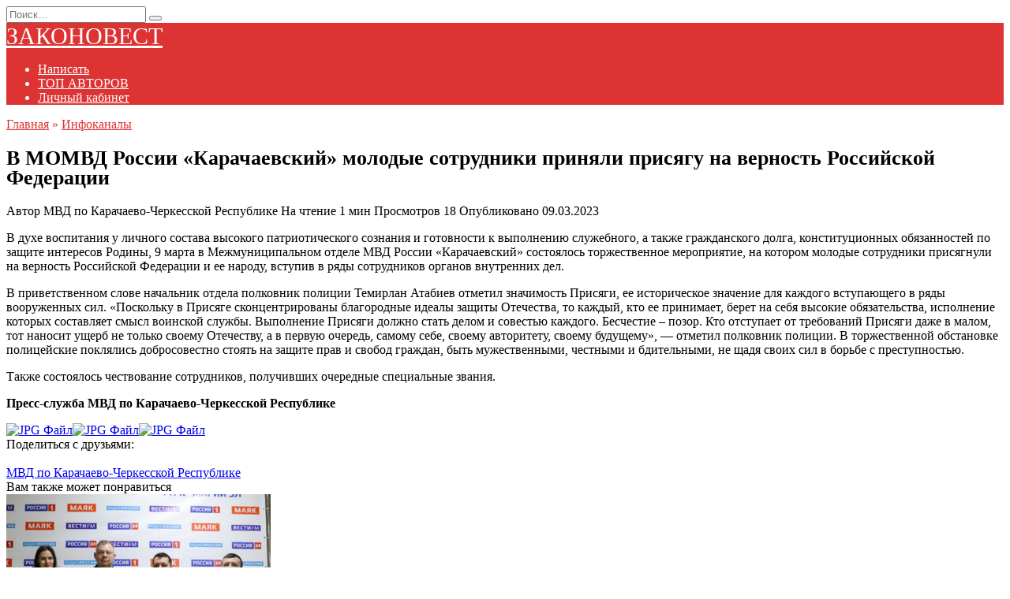

--- FILE ---
content_type: text/html; charset=UTF-8
request_url: https://zakonvest.ru/v-momvd-rossii-karachaevskij-molodye-sotrudniki-prinyali-prisyagu-na-vernost-rossijskoj-federacii/
body_size: 15308
content:
<!doctype html>
<html lang="ru-RU">
<head>
	<meta charset="UTF-8">
	<meta name="viewport" content="width=device-width, initial-scale=1">

	<title>В МОМВД России «Карачаевский» молодые сотрудники приняли присягу на верность Российской Федерации &#8212; ЗАКОНОВЕСТ</title>
<meta name='robots' content='max-image-preview:large' />
<link rel='dns-prefetch' href='//fonts.googleapis.com' />
<link rel="alternate" title="oEmbed (JSON)" type="application/json+oembed" href="https://zakonvest.ru/wp-json/oembed/1.0/embed?url=https%3A%2F%2Fzakonvest.ru%2Fv-momvd-rossii-karachaevskij-molodye-sotrudniki-prinyali-prisyagu-na-vernost-rossijskoj-federacii%2F" />
<link rel="alternate" title="oEmbed (XML)" type="text/xml+oembed" href="https://zakonvest.ru/wp-json/oembed/1.0/embed?url=https%3A%2F%2Fzakonvest.ru%2Fv-momvd-rossii-karachaevskij-molodye-sotrudniki-prinyali-prisyagu-na-vernost-rossijskoj-federacii%2F&#038;format=xml" />
<style id='wp-img-auto-sizes-contain-inline-css' type='text/css'>
img:is([sizes=auto i],[sizes^="auto," i]){contain-intrinsic-size:3000px 1500px}
/*# sourceURL=wp-img-auto-sizes-contain-inline-css */
</style>
<style id='wp-emoji-styles-inline-css' type='text/css'>

	img.wp-smiley, img.emoji {
		display: inline !important;
		border: none !important;
		box-shadow: none !important;
		height: 1em !important;
		width: 1em !important;
		margin: 0 0.07em !important;
		vertical-align: -0.1em !important;
		background: none !important;
		padding: 0 !important;
	}
/*# sourceURL=wp-emoji-styles-inline-css */
</style>
<style id='wp-block-library-inline-css' type='text/css'>
:root{--wp-block-synced-color:#7a00df;--wp-block-synced-color--rgb:122,0,223;--wp-bound-block-color:var(--wp-block-synced-color);--wp-editor-canvas-background:#ddd;--wp-admin-theme-color:#007cba;--wp-admin-theme-color--rgb:0,124,186;--wp-admin-theme-color-darker-10:#006ba1;--wp-admin-theme-color-darker-10--rgb:0,107,160.5;--wp-admin-theme-color-darker-20:#005a87;--wp-admin-theme-color-darker-20--rgb:0,90,135;--wp-admin-border-width-focus:2px}@media (min-resolution:192dpi){:root{--wp-admin-border-width-focus:1.5px}}.wp-element-button{cursor:pointer}:root .has-very-light-gray-background-color{background-color:#eee}:root .has-very-dark-gray-background-color{background-color:#313131}:root .has-very-light-gray-color{color:#eee}:root .has-very-dark-gray-color{color:#313131}:root .has-vivid-green-cyan-to-vivid-cyan-blue-gradient-background{background:linear-gradient(135deg,#00d084,#0693e3)}:root .has-purple-crush-gradient-background{background:linear-gradient(135deg,#34e2e4,#4721fb 50%,#ab1dfe)}:root .has-hazy-dawn-gradient-background{background:linear-gradient(135deg,#faaca8,#dad0ec)}:root .has-subdued-olive-gradient-background{background:linear-gradient(135deg,#fafae1,#67a671)}:root .has-atomic-cream-gradient-background{background:linear-gradient(135deg,#fdd79a,#004a59)}:root .has-nightshade-gradient-background{background:linear-gradient(135deg,#330968,#31cdcf)}:root .has-midnight-gradient-background{background:linear-gradient(135deg,#020381,#2874fc)}:root{--wp--preset--font-size--normal:16px;--wp--preset--font-size--huge:42px}.has-regular-font-size{font-size:1em}.has-larger-font-size{font-size:2.625em}.has-normal-font-size{font-size:var(--wp--preset--font-size--normal)}.has-huge-font-size{font-size:var(--wp--preset--font-size--huge)}.has-text-align-center{text-align:center}.has-text-align-left{text-align:left}.has-text-align-right{text-align:right}.has-fit-text{white-space:nowrap!important}#end-resizable-editor-section{display:none}.aligncenter{clear:both}.items-justified-left{justify-content:flex-start}.items-justified-center{justify-content:center}.items-justified-right{justify-content:flex-end}.items-justified-space-between{justify-content:space-between}.screen-reader-text{border:0;clip-path:inset(50%);height:1px;margin:-1px;overflow:hidden;padding:0;position:absolute;width:1px;word-wrap:normal!important}.screen-reader-text:focus{background-color:#ddd;clip-path:none;color:#444;display:block;font-size:1em;height:auto;left:5px;line-height:normal;padding:15px 23px 14px;text-decoration:none;top:5px;width:auto;z-index:100000}html :where(.has-border-color){border-style:solid}html :where([style*=border-top-color]){border-top-style:solid}html :where([style*=border-right-color]){border-right-style:solid}html :where([style*=border-bottom-color]){border-bottom-style:solid}html :where([style*=border-left-color]){border-left-style:solid}html :where([style*=border-width]){border-style:solid}html :where([style*=border-top-width]){border-top-style:solid}html :where([style*=border-right-width]){border-right-style:solid}html :where([style*=border-bottom-width]){border-bottom-style:solid}html :where([style*=border-left-width]){border-left-style:solid}html :where(img[class*=wp-image-]){height:auto;max-width:100%}:where(figure){margin:0 0 1em}html :where(.is-position-sticky){--wp-admin--admin-bar--position-offset:var(--wp-admin--admin-bar--height,0px)}@media screen and (max-width:600px){html :where(.is-position-sticky){--wp-admin--admin-bar--position-offset:0px}}

/*# sourceURL=wp-block-library-inline-css */
</style><style id='global-styles-inline-css' type='text/css'>
:root{--wp--preset--aspect-ratio--square: 1;--wp--preset--aspect-ratio--4-3: 4/3;--wp--preset--aspect-ratio--3-4: 3/4;--wp--preset--aspect-ratio--3-2: 3/2;--wp--preset--aspect-ratio--2-3: 2/3;--wp--preset--aspect-ratio--16-9: 16/9;--wp--preset--aspect-ratio--9-16: 9/16;--wp--preset--color--black: #000000;--wp--preset--color--cyan-bluish-gray: #abb8c3;--wp--preset--color--white: #ffffff;--wp--preset--color--pale-pink: #f78da7;--wp--preset--color--vivid-red: #cf2e2e;--wp--preset--color--luminous-vivid-orange: #ff6900;--wp--preset--color--luminous-vivid-amber: #fcb900;--wp--preset--color--light-green-cyan: #7bdcb5;--wp--preset--color--vivid-green-cyan: #00d084;--wp--preset--color--pale-cyan-blue: #8ed1fc;--wp--preset--color--vivid-cyan-blue: #0693e3;--wp--preset--color--vivid-purple: #9b51e0;--wp--preset--gradient--vivid-cyan-blue-to-vivid-purple: linear-gradient(135deg,rgb(6,147,227) 0%,rgb(155,81,224) 100%);--wp--preset--gradient--light-green-cyan-to-vivid-green-cyan: linear-gradient(135deg,rgb(122,220,180) 0%,rgb(0,208,130) 100%);--wp--preset--gradient--luminous-vivid-amber-to-luminous-vivid-orange: linear-gradient(135deg,rgb(252,185,0) 0%,rgb(255,105,0) 100%);--wp--preset--gradient--luminous-vivid-orange-to-vivid-red: linear-gradient(135deg,rgb(255,105,0) 0%,rgb(207,46,46) 100%);--wp--preset--gradient--very-light-gray-to-cyan-bluish-gray: linear-gradient(135deg,rgb(238,238,238) 0%,rgb(169,184,195) 100%);--wp--preset--gradient--cool-to-warm-spectrum: linear-gradient(135deg,rgb(74,234,220) 0%,rgb(151,120,209) 20%,rgb(207,42,186) 40%,rgb(238,44,130) 60%,rgb(251,105,98) 80%,rgb(254,248,76) 100%);--wp--preset--gradient--blush-light-purple: linear-gradient(135deg,rgb(255,206,236) 0%,rgb(152,150,240) 100%);--wp--preset--gradient--blush-bordeaux: linear-gradient(135deg,rgb(254,205,165) 0%,rgb(254,45,45) 50%,rgb(107,0,62) 100%);--wp--preset--gradient--luminous-dusk: linear-gradient(135deg,rgb(255,203,112) 0%,rgb(199,81,192) 50%,rgb(65,88,208) 100%);--wp--preset--gradient--pale-ocean: linear-gradient(135deg,rgb(255,245,203) 0%,rgb(182,227,212) 50%,rgb(51,167,181) 100%);--wp--preset--gradient--electric-grass: linear-gradient(135deg,rgb(202,248,128) 0%,rgb(113,206,126) 100%);--wp--preset--gradient--midnight: linear-gradient(135deg,rgb(2,3,129) 0%,rgb(40,116,252) 100%);--wp--preset--font-size--small: 19.5px;--wp--preset--font-size--medium: 20px;--wp--preset--font-size--large: 36.5px;--wp--preset--font-size--x-large: 42px;--wp--preset--font-size--normal: 22px;--wp--preset--font-size--huge: 49.5px;--wp--preset--spacing--20: 0.44rem;--wp--preset--spacing--30: 0.67rem;--wp--preset--spacing--40: 1rem;--wp--preset--spacing--50: 1.5rem;--wp--preset--spacing--60: 2.25rem;--wp--preset--spacing--70: 3.38rem;--wp--preset--spacing--80: 5.06rem;--wp--preset--shadow--natural: 6px 6px 9px rgba(0, 0, 0, 0.2);--wp--preset--shadow--deep: 12px 12px 50px rgba(0, 0, 0, 0.4);--wp--preset--shadow--sharp: 6px 6px 0px rgba(0, 0, 0, 0.2);--wp--preset--shadow--outlined: 6px 6px 0px -3px rgb(255, 255, 255), 6px 6px rgb(0, 0, 0);--wp--preset--shadow--crisp: 6px 6px 0px rgb(0, 0, 0);}:where(.is-layout-flex){gap: 0.5em;}:where(.is-layout-grid){gap: 0.5em;}body .is-layout-flex{display: flex;}.is-layout-flex{flex-wrap: wrap;align-items: center;}.is-layout-flex > :is(*, div){margin: 0;}body .is-layout-grid{display: grid;}.is-layout-grid > :is(*, div){margin: 0;}:where(.wp-block-columns.is-layout-flex){gap: 2em;}:where(.wp-block-columns.is-layout-grid){gap: 2em;}:where(.wp-block-post-template.is-layout-flex){gap: 1.25em;}:where(.wp-block-post-template.is-layout-grid){gap: 1.25em;}.has-black-color{color: var(--wp--preset--color--black) !important;}.has-cyan-bluish-gray-color{color: var(--wp--preset--color--cyan-bluish-gray) !important;}.has-white-color{color: var(--wp--preset--color--white) !important;}.has-pale-pink-color{color: var(--wp--preset--color--pale-pink) !important;}.has-vivid-red-color{color: var(--wp--preset--color--vivid-red) !important;}.has-luminous-vivid-orange-color{color: var(--wp--preset--color--luminous-vivid-orange) !important;}.has-luminous-vivid-amber-color{color: var(--wp--preset--color--luminous-vivid-amber) !important;}.has-light-green-cyan-color{color: var(--wp--preset--color--light-green-cyan) !important;}.has-vivid-green-cyan-color{color: var(--wp--preset--color--vivid-green-cyan) !important;}.has-pale-cyan-blue-color{color: var(--wp--preset--color--pale-cyan-blue) !important;}.has-vivid-cyan-blue-color{color: var(--wp--preset--color--vivid-cyan-blue) !important;}.has-vivid-purple-color{color: var(--wp--preset--color--vivid-purple) !important;}.has-black-background-color{background-color: var(--wp--preset--color--black) !important;}.has-cyan-bluish-gray-background-color{background-color: var(--wp--preset--color--cyan-bluish-gray) !important;}.has-white-background-color{background-color: var(--wp--preset--color--white) !important;}.has-pale-pink-background-color{background-color: var(--wp--preset--color--pale-pink) !important;}.has-vivid-red-background-color{background-color: var(--wp--preset--color--vivid-red) !important;}.has-luminous-vivid-orange-background-color{background-color: var(--wp--preset--color--luminous-vivid-orange) !important;}.has-luminous-vivid-amber-background-color{background-color: var(--wp--preset--color--luminous-vivid-amber) !important;}.has-light-green-cyan-background-color{background-color: var(--wp--preset--color--light-green-cyan) !important;}.has-vivid-green-cyan-background-color{background-color: var(--wp--preset--color--vivid-green-cyan) !important;}.has-pale-cyan-blue-background-color{background-color: var(--wp--preset--color--pale-cyan-blue) !important;}.has-vivid-cyan-blue-background-color{background-color: var(--wp--preset--color--vivid-cyan-blue) !important;}.has-vivid-purple-background-color{background-color: var(--wp--preset--color--vivid-purple) !important;}.has-black-border-color{border-color: var(--wp--preset--color--black) !important;}.has-cyan-bluish-gray-border-color{border-color: var(--wp--preset--color--cyan-bluish-gray) !important;}.has-white-border-color{border-color: var(--wp--preset--color--white) !important;}.has-pale-pink-border-color{border-color: var(--wp--preset--color--pale-pink) !important;}.has-vivid-red-border-color{border-color: var(--wp--preset--color--vivid-red) !important;}.has-luminous-vivid-orange-border-color{border-color: var(--wp--preset--color--luminous-vivid-orange) !important;}.has-luminous-vivid-amber-border-color{border-color: var(--wp--preset--color--luminous-vivid-amber) !important;}.has-light-green-cyan-border-color{border-color: var(--wp--preset--color--light-green-cyan) !important;}.has-vivid-green-cyan-border-color{border-color: var(--wp--preset--color--vivid-green-cyan) !important;}.has-pale-cyan-blue-border-color{border-color: var(--wp--preset--color--pale-cyan-blue) !important;}.has-vivid-cyan-blue-border-color{border-color: var(--wp--preset--color--vivid-cyan-blue) !important;}.has-vivid-purple-border-color{border-color: var(--wp--preset--color--vivid-purple) !important;}.has-vivid-cyan-blue-to-vivid-purple-gradient-background{background: var(--wp--preset--gradient--vivid-cyan-blue-to-vivid-purple) !important;}.has-light-green-cyan-to-vivid-green-cyan-gradient-background{background: var(--wp--preset--gradient--light-green-cyan-to-vivid-green-cyan) !important;}.has-luminous-vivid-amber-to-luminous-vivid-orange-gradient-background{background: var(--wp--preset--gradient--luminous-vivid-amber-to-luminous-vivid-orange) !important;}.has-luminous-vivid-orange-to-vivid-red-gradient-background{background: var(--wp--preset--gradient--luminous-vivid-orange-to-vivid-red) !important;}.has-very-light-gray-to-cyan-bluish-gray-gradient-background{background: var(--wp--preset--gradient--very-light-gray-to-cyan-bluish-gray) !important;}.has-cool-to-warm-spectrum-gradient-background{background: var(--wp--preset--gradient--cool-to-warm-spectrum) !important;}.has-blush-light-purple-gradient-background{background: var(--wp--preset--gradient--blush-light-purple) !important;}.has-blush-bordeaux-gradient-background{background: var(--wp--preset--gradient--blush-bordeaux) !important;}.has-luminous-dusk-gradient-background{background: var(--wp--preset--gradient--luminous-dusk) !important;}.has-pale-ocean-gradient-background{background: var(--wp--preset--gradient--pale-ocean) !important;}.has-electric-grass-gradient-background{background: var(--wp--preset--gradient--electric-grass) !important;}.has-midnight-gradient-background{background: var(--wp--preset--gradient--midnight) !important;}.has-small-font-size{font-size: var(--wp--preset--font-size--small) !important;}.has-medium-font-size{font-size: var(--wp--preset--font-size--medium) !important;}.has-large-font-size{font-size: var(--wp--preset--font-size--large) !important;}.has-x-large-font-size{font-size: var(--wp--preset--font-size--x-large) !important;}
/*# sourceURL=global-styles-inline-css */
</style>

<style id='classic-theme-styles-inline-css' type='text/css'>
/*! This file is auto-generated */
.wp-block-button__link{color:#fff;background-color:#32373c;border-radius:9999px;box-shadow:none;text-decoration:none;padding:calc(.667em + 2px) calc(1.333em + 2px);font-size:1.125em}.wp-block-file__button{background:#32373c;color:#fff;text-decoration:none}
/*# sourceURL=/wp-includes/css/classic-themes.min.css */
</style>
<link rel='stylesheet' id='rcl-awesome-css' href='https://zakonvest.ru/wp-content/plugins/wp-recall/assets/rcl-awesome/rcl-awesome.min.css?ver=16.26.10'  media='all' />
<link rel='stylesheet' id='animate-css-css' href='https://zakonvest.ru/wp-content/plugins/wp-recall/assets/css/animate-css/animate.min.css?ver=16.26.10'  media='all' />
<link rel='stylesheet' id='rcl-core-css' href='https://zakonvest.ru/wp-content/plugins/wp-recall/assets/css/core.css?ver=16.26.10'  media='all' />
<link rel='stylesheet' id='rcl-users-list-css' href='https://zakonvest.ru/wp-content/plugins/wp-recall/assets/css/users.css?ver=16.26.10'  media='all' />
<link rel='stylesheet' id='rcl-register-form-css' href='https://zakonvest.ru/wp-content/plugins/wp-recall/assets/css/regform.css?ver=16.26.10'  media='all' />
<link rel='stylesheet' id='rcl-publics-css' href='https://zakonvest.ru/wp-content/plugins/wp-recall/add-on/publicpost/style.css?ver=16.26.10'  media='all' />
<link rel='stylesheet' id='cab_15-css' href='https://zakonvest.ru/wp-content/plugins/wp-recall/add-on/theme-sunshine/style.css?ver=16.26.10'  media='all' />
<link rel='stylesheet' id='lop_core_css-css' href='https://zakonvest.ru/wp-content/wp-recall/add-on/otfm-list-of-publications/assets/css/lop-core.css?ver=16.26.10'  media='all' />
<link rel='stylesheet' id='ppcpro_style-css' href='https://zakonvest.ru/wp-content/wp-recall/add-on/profile-post-cards-pro/assets/css/ppc-pro-style.css?ver=16.26.10'  media='all' />
<link rel='stylesheet' id='rcl-notifications-css' href='https://zakonvest.ru/wp-content/wp-recall/add-on/notification/style.css?ver=16.26.10'  media='all' />
<link rel='stylesheet' id='google-fonts-css' href='https://fonts.googleapis.com/css?family=Montserrat%3A400%2C400i%2C700&#038;subset=cyrillic&#038;display=swap&#038;ver=6.9'  media='all' />
<link rel='stylesheet' id='reboot-style-css' href='https://zakonvest.ru/wp-content/themes/reboot/assets/css/style.min.css?ver=1.5.5'  media='all' />
<script type="text/javascript" src="https://zakonvest.ru/wp-includes/js/jquery/jquery.min.js?ver=3.7.1" id="jquery-core-js"></script>
<script type="text/javascript" src="https://zakonvest.ru/wp-includes/js/jquery/jquery-migrate.min.js?ver=3.4.1" id="jquery-migrate-js"></script>
<script type="text/javascript" id="rcl-core-scripts-js-extra">
/* <![CDATA[ */
var Rcl = {"ajaxurl":"https://zakonvest.ru/wp-admin/admin-ajax.php","wpurl":"https://zakonvest.ru","rcl_url":"https://zakonvest.ru/wp-content/plugins/wp-recall/","user_ID":"0","nonce":"f35e92dabf","local":{"save":"\u0421\u043e\u0445\u0440\u0430\u043d\u0438\u0442\u044c","close":"\u0417\u0430\u043a\u0440\u044b\u0442\u044c","wait":"\u041f\u043e\u0434\u043e\u0436\u0434\u0438\u0442\u0435","preview":"\u041f\u0440\u0435\u0434\u043f\u0440\u043e\u0441\u043c\u043e\u0442\u0440","error":"\u041e\u0448\u0438\u0431\u043a\u0430","loading":"\u0417\u0430\u0433\u0440\u0443\u0437\u043a\u0430","upload":"\u0417\u0430\u0433\u0440\u0443\u0437\u0438\u0442\u044c","cancel":"\u041e\u0442\u043c\u0435\u043d\u0430","no_repeat_pass":"\u041f\u043e\u0432\u0442\u043e\u0440 \u043f\u0430\u0440\u043e\u043b\u044f \u043d\u0435 \u0432\u0435\u0440\u043d\u044b\u0439!","publish":"\u041f\u0443\u0431\u043b\u0438\u043a\u043e\u0432\u0430\u0442\u044c","save_draft":"\u0421\u043e\u0445\u0440\u0430\u043d\u0438\u0442\u044c \u043a\u0430\u043a \u0447\u0435\u0440\u043d\u043e\u0432\u0438\u043a","edit":"\u0420\u0435\u0434\u0430\u043a\u0442\u0438\u0440\u043e\u0432\u0430\u0442\u044c","edit_box_title":"\u0411\u044b\u0441\u0442\u0440\u043e\u0435 \u0440\u0435\u0434\u0430\u043a\u0442\u0438\u0440\u043e\u0432\u0430\u043d\u0438\u0435","allowed_downloads":"\u041f\u0440\u0435\u0432\u044b\u0448\u0435\u043d\u043e \u043c\u0430\u0441\u0438\u043c\u0430\u043b\u044c\u043d\u043e\u0435 \u043a\u043e\u043b-\u0432\u043e \u0444\u0430\u0439\u043b\u043e\u0432 \u0434\u043b\u044f \u0437\u0430\u0433\u0440\u0443\u0437\u043a\u0438! \u041c\u0430\u043a\u0441:","upload_size_public":"\u041f\u0440\u0435\u0432\u044b\u0448\u0435\u043d \u043c\u0430\u043a\u0441\u0438\u043c\u0430\u043b\u044c\u043d\u044b\u0439 \u0440\u0430\u0437\u043c\u0435\u0440 \u0444\u0430\u0439\u043b\u0430! \u041c\u0430\u043a\u0441:"},"mobile":"0","https":"1","errors":{"required":"\u0417\u0430\u043f\u043e\u043b\u043d\u0438\u0442\u0435 \u0432\u0441\u0435 \u043e\u0431\u044f\u0437\u0430\u0442\u0435\u043b\u044c\u043d\u044b\u0435 \u043f\u043e\u043b\u044f","pattern":"\u0423\u043a\u0430\u0436\u0438\u0442\u0435 \u0434\u0430\u043d\u043d\u044b\u0435 \u0432 \u0442\u0440\u0435\u0431\u0443\u0435\u043c\u043e\u043c \u0444\u043e\u0440\u043c\u0430\u0442\u0435","number_range":"\u0423\u043a\u0430\u0436\u0438\u0442\u0435 \u0447\u0438\u0441\u043b\u043e \u0432 \u043f\u0440\u0435\u0434\u0435\u043b\u0430\u0445 \u0440\u0430\u0437\u0440\u0435\u0448\u0435\u043d\u043d\u043e\u0433\u043e \u0434\u0438\u0430\u043f\u0430\u0437\u043e\u043d\u0430","file_max_size":"\u0420\u0430\u0437\u043c\u0435\u0440 \u0444\u0430\u0439\u043b\u0430 \u043f\u0440\u0435\u0432\u044b\u0448\u0435\u043d","file_min_size":"\u041d\u0435\u0434\u043e\u0441\u0442\u0430\u0442\u043e\u0447\u043d\u044b\u0439 \u0440\u0430\u0437\u043c\u0435\u0440 \u0438\u0437\u043e\u0431\u0440\u0430\u0436\u0435\u043d\u0438\u044f","file_max_num":"\u041a\u043e\u043b\u0438\u0447\u0435\u0441\u0442\u0432\u043e \u0444\u0430\u0439\u043b\u043e\u0432 \u043f\u0440\u0435\u0432\u044b\u0448\u0435\u043d\u043e","file_accept":"\u041d\u0435\u0432\u0435\u0440\u043d\u044b\u0439 \u0442\u0438\u043f \u0444\u0430\u0439\u043b\u0430","cats_important":"\u0412\u044b\u0431\u0440\u0430\u0442\u044c \u043a\u0430\u0442\u0435\u0433\u043e\u0440\u0438\u044e"},"post_ID":"377","office_ID":"0"};
//# sourceURL=rcl-core-scripts-js-extra
/* ]]> */
</script>
<script type="text/javascript" src="https://zakonvest.ru/wp-content/plugins/wp-recall/assets/js/core.js?ver=16.26.10" id="rcl-core-scripts-js"></script>
<script type="text/javascript" src="https://zakonvest.ru/wp-content/plugins/wp-recall/assets/js/scripts.js?ver=16.26.10" id="rcl-primary-scripts-js"></script>
<script type="text/javascript" src="https://zakonvest.ru/wp-content/plugins/wp-recall/add-on/publicpost/js/scripts.js?ver=16.26.10" id="rcl-publics-js"></script>
<script type="text/javascript" src="https://zakonvest.ru/wp-content/wp-recall/add-on/types-profile/js/scripts.js?ver=16.26.10" id="rcl-profile-types-js"></script>
<link rel="https://api.w.org/" href="https://zakonvest.ru/wp-json/" /><link rel="alternate" title="JSON" type="application/json" href="https://zakonvest.ru/wp-json/wp/v2/posts/377" /><link rel="EditURI" type="application/rsd+xml" title="RSD" href="https://zakonvest.ru/xmlrpc.php?rsd" />
<meta name="generator" content="WordPress 6.9" />
<link rel="canonical" href="https://zakonvest.ru/v-momvd-rossii-karachaevskij-molodye-sotrudniki-prinyali-prisyagu-na-vernost-rossijskoj-federacii/" />
<link rel='shortlink' href='https://zakonvest.ru/?p=377' />
<link rel="preload" href="https://zakonvest.ru/wp-content/themes/reboot/assets/fonts/wpshop-core.ttf" as="font" crossorigin><script>var fixed_header = 'yes';</script><script>var fixed_main_menu = 'yes';</script>
    <style>.site-logotype img{max-height:50px}.scrolltop:before{color:#dd3333}.scrolltop:before{content:"\fe3d"}.post-card--grid, .post-card--grid .post-card__thumbnail, .post-card--grid .post-card__thumbnail img, .post-card--grid .post-card__thumbnail:before{border-radius: 6px}::selection, .card-slider__category, .card-slider-container .swiper-pagination-bullet-active, .post-card--grid .post-card__thumbnail:before, .post-card:not(.post-card--small) .post-card__thumbnail a:before, .post-card:not(.post-card--small) .post-card__category,  .post-box--high .post-box__category span, .post-box--wide .post-box__category span, .page-separator, .pagination .nav-links .page-numbers:not(.dots):not(.current):before, .btn, .btn-primary:hover, .btn-primary:not(:disabled):not(.disabled).active, .btn-primary:not(:disabled):not(.disabled):active, .show>.btn-primary.dropdown-toggle, .comment-respond .form-submit input, .page-links__item:hover{background-color:#dd3333}.entry-image--big .entry-image__body .post-card__category a, .home-text ul:not([class])>li:before, .home-text ul.wp-block-list>li:before, .page-content ul:not([class])>li:before, .page-content ul.wp-block-list>li:before, .taxonomy-description ul:not([class])>li:before, .taxonomy-description ul.wp-block-list>li:before, .widget-area .widget_categories ul.menu li a:before, .widget-area .widget_categories ul.menu li span:before, .widget-area .widget_categories>ul li a:before, .widget-area .widget_categories>ul li span:before, .widget-area .widget_nav_menu ul.menu li a:before, .widget-area .widget_nav_menu ul.menu li span:before, .widget-area .widget_nav_menu>ul li a:before, .widget-area .widget_nav_menu>ul li span:before, .page-links .page-numbers:not(.dots):not(.current):before, .page-links .post-page-numbers:not(.dots):not(.current):before, .pagination .nav-links .page-numbers:not(.dots):not(.current):before, .pagination .nav-links .post-page-numbers:not(.dots):not(.current):before, .entry-image--full .entry-image__body .post-card__category a, .entry-image--fullscreen .entry-image__body .post-card__category a, .entry-image--wide .entry-image__body .post-card__category a{background-color:#dd3333}.comment-respond input:focus, select:focus, textarea:focus, .post-card--grid.post-card--thumbnail-no, .post-card--standard:after, .post-card--related.post-card--thumbnail-no:hover, .spoiler-box, .btn-primary, .btn-primary:hover, .btn-primary:not(:disabled):not(.disabled).active, .btn-primary:not(:disabled):not(.disabled):active, .show>.btn-primary.dropdown-toggle, .inp:focus, .entry-tag:focus, .entry-tag:hover, .search-screen .search-form .search-field:focus, .entry-content ul:not([class])>li:before, .entry-content ul.wp-block-list>li:before, .text-content ul:not([class])>li:before, .text-content ul.wp-block-list>li:before, .page-content ul:not([class])>li:before, .page-content ul.wp-block-list>li:before, .taxonomy-description ul:not([class])>li:before, .taxonomy-description ul.wp-block-list>li:before, .entry-content blockquote:not(.wpremark),
        .input:focus, input[type=color]:focus, input[type=date]:focus, input[type=datetime-local]:focus, input[type=datetime]:focus, input[type=email]:focus, input[type=month]:focus, input[type=number]:focus, input[type=password]:focus, input[type=range]:focus, input[type=search]:focus, input[type=tel]:focus, input[type=text]:focus, input[type=time]:focus, input[type=url]:focus, input[type=week]:focus, select:focus, textarea:focus{border-color:#dd3333 !important}.post-card--small .post-card__category, .post-card__author:before, .post-card__comments:before, .post-card__date:before, .post-card__like:before, .post-card__views:before, .entry-author:before, .entry-date:before, .entry-time:before, .entry-views:before, .entry-comments:before, .entry-content ol:not([class])>li:before, .entry-content ol.wp-block-list>li:before, .text-content ol:not([class])>li:before, .text-content ol.wp-block-list>li:before, .entry-content blockquote:before, .spoiler-box__title:after, .search-icon:hover:before, .search-form .search-submit:hover:before, .star-rating-item.hover,
        .comment-list .bypostauthor>.comment-body .comment-author:after,
        .breadcrumb a, .breadcrumb span,
        .search-screen .search-form .search-submit:before, 
        .star-rating--score-1:not(.hover) .star-rating-item:nth-child(1),
        .star-rating--score-2:not(.hover) .star-rating-item:nth-child(1), .star-rating--score-2:not(.hover) .star-rating-item:nth-child(2),
        .star-rating--score-3:not(.hover) .star-rating-item:nth-child(1), .star-rating--score-3:not(.hover) .star-rating-item:nth-child(2), .star-rating--score-3:not(.hover) .star-rating-item:nth-child(3),
        .star-rating--score-4:not(.hover) .star-rating-item:nth-child(1), .star-rating--score-4:not(.hover) .star-rating-item:nth-child(2), .star-rating--score-4:not(.hover) .star-rating-item:nth-child(3), .star-rating--score-4:not(.hover) .star-rating-item:nth-child(4),
        .star-rating--score-5:not(.hover) .star-rating-item:nth-child(1), .star-rating--score-5:not(.hover) .star-rating-item:nth-child(2), .star-rating--score-5:not(.hover) .star-rating-item:nth-child(3), .star-rating--score-5:not(.hover) .star-rating-item:nth-child(4), .star-rating--score-5:not(.hover) .star-rating-item:nth-child(5){color:#dd3333}a:hover, a:focus, a:active, .spanlink:hover, .entry-content a:not(.wp-block-button__link):hover, .entry-content a:not(.wp-block-button__link):focus, .entry-content a:not(.wp-block-button__link):active, .top-menu ul li>a:hover, .top-menu ul li>span:hover, .main-navigation ul li a:hover, .main-navigation ul li span:hover, .footer-navigation ul li a:hover, .footer-navigation ul li span:hover, .comment-reply-link:hover, .pseudo-link:hover, .child-categories ul li a:hover{color:#dd3333}.top-menu>ul>li>a:before, .top-menu>ul>li>span:before{background:#dd3333}.child-categories ul li a:hover, .post-box--no-thumb a:hover{border-color:#dd3333}.post-box--card:hover{box-shadow: inset 0 0 0 1px #dd3333}.post-box--card:hover{-webkit-box-shadow: inset 0 0 0 1px #dd3333}.site-header, .site-header a, .site-header .pseudo-link{color:#ffffff}.humburger span{background:#ffffff}.site-header{background-color:#dd3333}@media (min-width: 992px){.top-menu ul li .sub-menu{background-color:#dd3333}}.site-title, .site-title a{color:#ffffff}.top-menu, .top-menu ul li>a, .top-menu ul li>span{color:#ffffff}@media (max-width: 767px){.site-header{background-size: cover}}.site-title, .site-title a{font-size:30px;}.h1, h1:not(.site-title){font-size:1.6em;line-height:1;}</style>
<link rel="icon" href="https://zakonvest.ru/wp-content/uploads/2023/03/cropped-LOGO5122023-32x32.png" sizes="32x32" />
<link rel="icon" href="https://zakonvest.ru/wp-content/uploads/2023/03/cropped-LOGO5122023-192x192.png" sizes="192x192" />
<link rel="apple-touch-icon" href="https://zakonvest.ru/wp-content/uploads/2023/03/cropped-LOGO5122023-180x180.png" />
<meta name="msapplication-TileImage" content="https://zakonvest.ru/wp-content/uploads/2023/03/cropped-LOGO5122023-270x270.png" />
<style>a.recall-button,span.recall-button,.recall-button.rcl-upload-button,input[type="submit"].recall-button,input[type="submit"] .recall-button,input[type="button"].recall-button,input[type="button"] .recall-button,a.recall-button:hover,.recall-button.rcl-upload-button:hover,input[type="submit"].recall-button:hover,input[type="submit"] .recall-button:hover,input[type="button"].recall-button:hover,input[type="button"] .recall-button:hover{background: rgb(221, 51, 51);}a.recall-button.active,a.recall-button.active:hover,a.recall-button.filter-active,a.recall-button.filter-active:hover,a.data-filter.filter-active,a.data-filter.filter-active:hover{background: rgba(221, 51, 51, 0.4);}.rcl_preloader i{color:rgb(221,51,51);}.rcl-user-details .status-user-rcl::before{border-left-color:rgb(221,51,51);}.rows-list .status-user-rcl::before{border-top-color:rgb(221,51,51);}.status-user-rcl{border-color:rgb(221,51,51);}.rcl-field-input input[type="checkbox"]:checked + label.block-label::before,.rcl-field-input input[type="radio"]:checked + label.block-label::before{background:rgb(221,51,51);border-color:rgb(221,51,51);}body .rcl-bttn.rcl-bttn__type-primary {background-color: rgb(221,51,51);}.rcl-bttn.rcl-bttn__type-primary.rcl-bttn__active {background-color: rgba(221, 51, 51, 0.4);}.rcl-bttn.rcl-bttn__type-simple.rcl-bttn__active {box-shadow: 0 -5px 0 -3px rgb(221, 51, 51) inset;}body .rcl-bttn.rcl-bttn__type-primary {color: #fff;}body .rcl-bttn,.rcl-bttn.rcl-bttn__size-small {font-size: 12.04px;}.rcl-bttn.rcl-bttn__size-standart {font-size: 14px;}.rcl-bttn.rcl-bttn__size-medium {font-size: 16.24px;}.rcl-bttn__type-clear.rcl-bttn__mod-only-icon.rcl-bttn__size-medium,.rcl-bttn.rcl-bttn__size-large {font-size: 18.62px;}.rcl-bttn.rcl-bttn__size-big {font-size: 21px;}.rcl-bttn__type-clear.rcl-bttn__mod-only-icon.rcl-bttn__size-large {font-size: 23.24px;}.rcl-bttn__type-clear.rcl-bttn__mod-only-icon.rcl-bttn__size-big {font-size: 28px;}:root{;--rclHex:#dd3333;--rclRgb:221,51,51;--rclRgbDark:99,23,23;--rclRgbLight:309,71,71;--rclRgbFlip:26,153,153;}:root{--sstC:99,23,23;}</style>
    <link rel='stylesheet' id='rcl-iconpicker-css' href='https://zakonvest.ru/wp-content/plugins/wp-recall/assets/rcl-awesome/iconpicker/iconpicker.css?ver=16.26.10'  media='all' />
<link rel='stylesheet' id='ssi-modal-css' href='https://zakonvest.ru/wp-content/plugins/wp-recall/assets/js/ssi-modal/ssi-modal.min.css?ver=16.26.10'  media='all' />
</head>

<body class="wp-singular post-template-default single single-post postid-377 single-format-standard wp-embed-responsive wp-theme-reboot sidebar-none">



<div id="page" class="site">
    <a class="skip-link screen-reader-text" href="#content"><!--noindex-->Перейти к содержанию<!--/noindex--></a>

    <div class="search-screen-overlay js-search-screen-overlay"></div>
    <div class="search-screen js-search-screen">
        
<form role="search" method="get" class="search-form" action="https://zakonvest.ru/">
    <label>
        <span class="screen-reader-text"><!--noindex-->Search for:<!--/noindex--></span>
        <input type="search" class="search-field" placeholder="Поиск…" value="" name="s">
    </label>
    <button type="submit" class="search-submit"></button>
</form>    </div>

    

<header id="masthead" class="site-header full" itemscope itemtype="http://schema.org/WPHeader">
    <div class="site-header-inner fixed">

        <div class="humburger js-humburger"><span></span><span></span><span></span></div>

        
<div class="site-branding">

    <div class="site-branding__body"><div class="site-title"><a href="https://zakonvest.ru/">ЗАКОНОВЕСТ</a></div></div></div><!-- .site-branding --><div class="top-menu"><ul id="top-menu" class="menu"><li id="menu-item-46" class="menu-item menu-item-type-custom menu-item-object-custom menu-item-46"><a href="https://zakonvest.ru/account/?user=&#038;tab=postform">Написать</a></li>
<li id="menu-item-1296" class="menu-item menu-item-type-post_type menu-item-object-page menu-item-1296"><a href="https://zakonvest.ru/top-avtorov/">ТОП АВТОРОВ</a></li>
<li id="menu-item-203284" class="menu-item menu-item-type-post_type menu-item-object-page menu-item-203284"><a href="https://zakonvest.ru/account/">Личный кабинет</a></li>
</ul></div>
<div class="social-links">
    <div class="social-buttons social-buttons--square social-buttons--circle">

    <span class="social-button social-button--telegram js-link" data-href="aHR0cHM6Ly90Lm1lL3pha29ub3Zlc3RtYXg=" data-target="_blank"></span>
    </div>
</div>

                <div class="header-search">
                    <span class="search-icon js-search-icon"></span>
                </div>
            
    </div>
</header><!-- #masthead -->

<div class="container header-separator"></div>

    
    <nav id="site-navigation" class="main-navigation fixed" style="display: none;">
        <div class="main-navigation-inner full">
            <ul id="header_menu"></ul>
        </div>
    </nav>
    <div class="container header-separator"></div>


    <div class="mobile-menu-placeholder js-mobile-menu-placeholder"></div>
    
	
    <div id="content" class="site-content fixed">

        
        <div class="site-content-inner">
    
        
        <div id="primary" class="content-area" itemscope itemtype="http://schema.org/Article">
            <main id="main" class="site-main article-card">

                
<article id="post-377" class="article-post post-377 post type-post status-publish format-standard  category-infokanaly category-karachaevo-cherkesskaya-respublika category-mvd-rf category-severo-kavkazskij-federalnyj-okrug">

    
        <div class="breadcrumb" itemscope itemtype="http://schema.org/BreadcrumbList"><span class="breadcrumb-item" itemprop="itemListElement" itemscope itemtype="http://schema.org/ListItem"><a href="https://zakonvest.ru/" itemprop="item"><span itemprop="name">Главная</span></a><meta itemprop="position" content="0"></span> <span class="breadcrumb-separator">»</span> <span class="breadcrumb-item" itemprop="itemListElement" itemscope itemtype="http://schema.org/ListItem"><a href="https://zakonvest.ru/category/infokanaly/" itemprop="item"><span itemprop="name">Инфоканалы</span></a><meta itemprop="position" content="1"></span></div>
                                <h1 class="entry-title" itemprop="headline">В МОМВД России «Карачаевский» молодые сотрудники приняли присягу на верность Российской Федерации</h1>
                    
        
        
    
            <div class="entry-meta">
            <span class="entry-author"><span class="entry-label">Автор</span> <span itemprop="author">МВД по Карачаево-Черкесской Республике</span></span>            <span class="entry-time"><span class="entry-label">На чтение</span> 1 мин</span>            <span class="entry-views"><span class="entry-label">Просмотров</span> <span class="js-views-count" data-post_id="377">18</span></span>                        <span class="entry-date"><span class="entry-label">Опубликовано</span> <time itemprop="datePublished" datetime="2023-03-09">09.03.2023</time></span>
                    </div>
    
    
    <div class="entry-content" itemprop="articleBody">
        <div class="article">
<p>В духе воспитания у личного состава высокого патриотического сознания и готовности к выполнению служебного, а также гражданского долга, конституционных обязанностей по защите интересов Родины, 9 марта в Межмуниципальном отделе МВД России «Карачаевский» состоялось торжественное мероприятие, на котором молодые сотрудники присягнули на верность Российской Федерации и ее народу, вступив в ряды сотрудников органов внутренних дел.</p>
<p>В приветственном слове начальник отдела полковник полиции Темирлан Атабиев отметил значимость Присяги, ее историческое значение для каждого вступающего в ряды вооруженных сил. «Поскольку в Присяге сконцентрированы благородные идеалы защиты Отечества, то каждый, кто ее принимает, берет на себя высокие обязательства, исполнение которых составляет смысл воинской службы. Выполнение Присяги должно стать делом и совестью каждого. Бесчестие – позор. Кто отступает от требований Присяги даже в малом, тот наносит ущерб не только своему Отечеству, а в первую очередь, самому себе, своему авторитету, своему будущему», — отметил полковник полиции. В торжественной обстановке полицейские поклялись добросовестно стоять на защите прав и свобод граждан, быть мужественными, честными и бдительными, не щадя своих сил в борьбе с преступностью.</p>
<p>Также состоялось чествование сотрудников, получивших очередные специальные звания.</p>
<p><strong>Пресс-служба МВД по Карачаево-Черкесской Республике</strong></p>
</div>
<div class="clearfix">
<div id="document-images" class="scrollable-images">
<div class="items">
<div class="slide"><a class="cboxElement" href="https://static.mvd.ru/upload/site13/document_images/1678352716665-800x600.jpg" target="_blank" rel="noopener" data-url="/upload/site13/document_images/1678352716665.jpg" data-title="" data-author="" data-date=""><img decoding="async" src="https://static.mvd.ru/upload/site13/document_images/1678352716665-188xx140.jpg" alt="JPG Файл"></a><a class="cboxElement" href="https://static.mvd.ru/upload/site13/document_images/1678352716647-800x600.jpg" target="_blank" rel="noopener" data-url="/upload/site13/document_images/1678352716647.jpg" data-title="" data-author="" data-date=""><img decoding="async" src="https://static.mvd.ru/upload/site13/document_images/1678352716647-188xx140.jpg" alt="JPG Файл"></a><a class="cboxElement" href="https://static.mvd.ru/upload/site13/document_images/1678352716661-800x600.jpg" target="_blank" rel="noopener" data-url="/upload/site13/document_images/1678352716661.jpg" data-title="" data-author="" data-date=""><img decoding="async" src="https://static.mvd.ru/upload/site13/document_images/1678352716661-188xx140.jpg" alt="JPG Файл"></a></div>
</div>
</div>
</div>
<!-- toc empty -->    </div><!-- .entry-content -->

</article>








    <div class="entry-social">
		            <div class="entry-bottom__header">Поделиться с друзьями:</div>
		
        		<div class="social-buttons"><span class="social-button social-button--odnoklassniki" data-social="odnoklassniki"></span><span class="social-button social-button--vkontakte" data-social="vkontakte" data-image=""></span><span class="social-button social-button--telegram" data-social="telegram"></span><span class="social-button social-button--whatsapp" data-social="whatsapp"></span></div>            </div>




<!--noindex-->
<div class="author-box">
    <div class="author-info">
        <div class="author-box__ava">
            <img alt='' src='https://zakonvest.ru/wp-content/uploads/2023/03/rcl-default-avatar-150x150.png?ver=1763126850' srcset='https://zakonvest.ru/wp-content/uploads/2023/03/rcl-default-avatar-150x150.png?ver=1763126850 2x' class='avatar avatar-70 photo avatar-default' height='70' width='70' decoding='async'/>        </div>

        <div class="author-box__body">
            <div class="author-box__author">
                <a href ="https://zakonvest.ru/account/?user=64" target="_self">МВД по Карачаево-Черкесской Республике</a>            </div>
            <div class="author-box__description">
                <!--noindex--><!--/noindex-->
            </div>

            
        </div>
    </div>

    </div>
<!--/noindex-->

<meta itemscope itemprop="mainEntityOfPage" itemType="https://schema.org/WebPage" itemid="https://zakonvest.ru/v-momvd-rossii-karachaevskij-molodye-sotrudniki-prinyali-prisyagu-na-vernost-rossijskoj-federacii/" content="В МОМВД России «Карачаевский» молодые сотрудники приняли присягу на верность Российской Федерации">
    <meta itemprop="dateModified" content="2023-04-03">
<div itemprop="publisher" itemscope itemtype="https://schema.org/Organization" style="display: none;"><meta itemprop="name" content="ЗАКОНОВЕСТ"><meta itemprop="telephone" content="ЗАКОНОВЕСТ"><meta itemprop="address" content="https://zakonvest.ru"></div>
            </main><!-- #main -->
        </div><!-- #primary -->

        
    
    <div id="related-posts" class="related-posts fixed"><div class="related-posts__header">Вам также может понравиться</div><div class="post-cards post-cards--vertical">
<div class="post-card post-card--related">
    <div class="post-card__thumbnail"><a href="https://zakonvest.ru/v-joshkar-ole-rukovoditel-regionalnogo-upravleniya-rosgvardii-posetil-gtrk-marij-el/"><img width="335" height="220" src="https://zakonvest.ru/wp-content/uploads/2026/01/img_9171-335x220.jpg" class="attachment-reboot_small size-reboot_small wp-post-image" alt="" decoding="async" loading="lazy" /></a></div><div class="post-card__title"><a href="https://zakonvest.ru/v-joshkar-ole-rukovoditel-regionalnogo-upravleniya-rosgvardii-posetil-gtrk-marij-el/">В Йошкар-Оле руководитель регионального управления Росгвардии посетил ГТРК «Марий Эл»</a></div><div class="post-card__description">В стенах ГТРК «Марий Эл» состоялась встреча начальника</div><div class="post-card__meta"><span class="post-card__views">64</span></div>
</div>

<div class="post-card post-card--related post-card--thumbnail-no">
    <div class="post-card__title"><a href="https://zakonvest.ru/v-ekaterinburge-s-uchastiem-rosgvardii-provedena-trenirovka-na-obekte-ut-mvd-rossii-po-urfo/">В Екатеринбурге с участием Росгвардии проведена тренировка на объекте УТ МВД России по УрФО</a></div><div class="post-card__description">В Екатеринбурге с участием Управления Росгвардии по</div><div class="post-card__meta"><span class="post-card__views">92</span></div>
</div>

<div class="post-card post-card--related post-card--thumbnail-no">
    <div class="post-card__title"><a href="https://zakonvest.ru/v-zelenchukskom-rajone-proveli-profilakticheskuyu-vstrechu-napravlennuyu-na-borbu-s-kiberprestupnostyu/">В Зеленчукском районе провели профилактическую встречу, направленную на борьбу с киберпреступностью</a></div><div class="post-card__description">В рамках профилактических мероприятий, направленных</div><div class="post-card__meta"><span class="post-card__views">59</span></div>
</div>

<div class="post-card post-card--related post-card--thumbnail-no">
    <div class="post-card__title"><a href="https://zakonvest.ru/rukovoditel-mvd-po-karachaevo-cherkesii-vladimir-nefedov-rasskazal-zhurnalistam-o-rezultatax-raboty-vedomstva-v-2025-godu/">Руководитель МВД по Карачаево-Черкесии Владимир Нефедов рассказал журналистам о результатах работы ведомства в 2025 году</a></div><div class="post-card__description">Министр внутренних дел по КЧР генерал-майор полиции</div><div class="post-card__meta"><span class="post-card__views">62</span></div>
</div>

<div class="post-card post-card--related post-card--thumbnail-no">
    <div class="post-card__title"><a href="https://zakonvest.ru/chaban-iz-karachaevo-cherkesii-prodavshij-na-storonu-366-fermerskix-ovec-stal-figurantom-ugolovnogo-dela/">Чабан из Карачаево-Черкесии, продавший на сторону 366 фермерских овец, стал фигурантом уголовного дела</a></div><div class="post-card__description">В Карачаево-Черкесии следователем МО МВД России «Зеленчукский»</div><div class="post-card__meta"><span class="post-card__views">63</span></div>
</div>

<div class="post-card post-card--related post-card--thumbnail-no">
    <div class="post-card__title"><a href="https://zakonvest.ru/za-organizaciyu-v-cherkesske-podpolnogo-igornogo-zavedeniya-sud-vynes-prigovor-mestnomu-zhitelyu/">За организацию в Черкесске подпольного игорного заведения суд вынес приговор местному жителю</a></div><div class="post-card__description">Приговор суда выслушал 23-летний житель Черкесска</div><div class="post-card__meta"><span class="post-card__views">61</span></div>
</div>

<div class="post-card post-card--related post-card--thumbnail-no">
    <div class="post-card__title"><a href="https://zakonvest.ru/rosgvardiya-pokazala-kadry-raboty-nazemnyx-robototexnicheskix-kompleksov-v-rajonax-provedeniya-specialnoj-voennoj-operacii/">Росгвардия показала кадры работы наземных робототехнических комплексов в районах проведения специальной военной операции</a></div><div class="post-card__description">Техника задействована для выполнения одной из наиболее</div><div class="post-card__meta"><span class="post-card__views">63</span></div>
</div>

<div class="post-card post-card--related">
    <div class="post-card__thumbnail"><a href="https://zakonvest.ru/v-tolyatti-podvedeny-itogi-chempionata-privolzhskogo-okruga-rosgvardii-po-voenno-sportivnomu-mnogoboryu/"><img width="335" height="220" src="https://zakonvest.ru/wp-content/uploads/2026/01/v-tolyatti-podvedeny-itogi-chempionata-privolzhskogo-okruga-rosgvardii-po-voenno-sportivnomu-mnogoboryu-8-335x220.jpg" class="attachment-reboot_small size-reboot_small wp-post-image" alt="" decoding="async" loading="lazy" /></a></div><div class="post-card__title"><a href="https://zakonvest.ru/v-tolyatti-podvedeny-itogi-chempionata-privolzhskogo-okruga-rosgvardii-po-voenno-sportivnomu-mnogoboryu/">В Тольятти подведены итоги Чемпионата Приволжского округа Росгвардии по военно-спортивному многоборью</a></div><div class="post-card__description">В рамках празднования 10-летия образования ведомства</div><div class="post-card__meta"><span class="post-card__views">39</span></div>
</div>
</div></div>

</div><!--.site-content-inner-->


</div><!--.site-content-->





<div class="site-footer-container ">

    

    <footer id="colophon" class="site-footer site-footer--style-gray full">
        <div class="site-footer-inner fixed">

            
            
<div class="footer-bottom">
    <div class="footer-info">
        © 2026 ЗАКОНОВЕСТ
	        </div>

    </div>
        </div>
    </footer><!--.site-footer-->
</div>


    <button type="button" class="scrolltop js-scrolltop"></button>

</div><!-- #page -->

<div id="rcl-overlay"></div>
        <div id="rcl-popup"></div><div class="rcl-loginform rcl-loginform-full panel_lk_recall floatform">
<div class="form-tab-rcl" id="login-form-rcl" style="display:block;">
    <div class="form_head">
        <div class="form_auth form_active">Авторизация</div>
		            <div class="form_reg">
				                    <a href="#" class="link-register-rcl link-tab-rcl ">
						Регистрация                    </a>
				            </div>
		    </div>

    <div class="form-block-rcl"></div>

	
    <form action="/v-momvd-rossii-karachaevskij-molodye-sotrudniki-prinyali-prisyagu-na-vernost-rossijskoj-federacii/?action-rcl=login" method="post">
        <div class="form-block-rcl default-field">
            <input required type="text" placeholder="Логин"
                   value="" name="user_login">
            <i class="rcli fa-user"></i>
            <span class="required">*</span>
        </div>
        <div class="form-block-rcl default-field">
            <input required type="password" placeholder="Пароль"
                   value="" name="user_pass">
            <i class="rcli fa-lock"></i>
            <span class="required">*</span>
        </div>
        <div class="form-block-rcl">
			
            <div class="default-field rcl-field-input type-checkbox-input">
                <div class="rcl-checkbox-box">
                    <input type="checkbox" id="chck_remember" class="checkbox-custom" value="1" name="rememberme">
                    <label class="block-label"
                           for="chck_remember">Запомнить</label>
                </div>
            </div>
        </div>
        <div class="form-block-rcl">
			<a href='javascript:void(0);' title='Вход' onclick='rcl_submit_form(this);return false;' class='rcl-bttn link-tab-form rcl-bttn__type-primary rcl-bttn__size-medium rcl-bttn__fullwidth'><i class="rcl-bttn__ico rcl-bttn__ico-left rcli fa-sign-in"></i><span class="rcl-bttn__text">Вход</span></a>            <a href="#"
               class="link-remember-rcl link-tab-rcl ">Потеряли пароль                ?</a>
			<input type="hidden" id="login_wpnonce" name="login_wpnonce" value="f5102b151c" /><input type="hidden" name="_wp_http_referer" value="/v-momvd-rossii-karachaevskij-molodye-sotrudniki-prinyali-prisyagu-na-vernost-rossijskoj-federacii/" />            <input type="hidden" name="redirect_to" value="/v-momvd-rossii-karachaevskij-molodye-sotrudniki-prinyali-prisyagu-na-vernost-rossijskoj-federacii/?action-rcl=login">
        </div>
    </form>
</div>

<div class="form-tab-rcl" id="register-form-rcl" style="">
    <div class="form_head">
        <div class="form_auth">
			                <a href="#" class="link-login-rcl link-tab-rcl">
					Авторизация                 </a>
			        </div>
        <div class="form_reg form_active">Регистрация</div>
    </div>

    <div class="form-block-rcl"></div>

		
    <form action="/v-momvd-rossii-karachaevskij-molodye-sotrudniki-prinyali-prisyagu-na-vernost-rossijskoj-federacii/?action-rcl=register" method="post" enctype="multipart/form-data">
        <div class="form-block-rcl default-field">
            <input required type="text" placeholder="Логин"
                   value="" name="user_login" id="login-user">
            <i class="rcli fa-user"></i>
            <span class="required">*</span>
        </div>
        <div class="form-block-rcl default-field">
            <input required type="email" placeholder="E-mail"
                   value="" name="user_email" id="email-user">
            <i class="rcli fa-at"></i>
            <span class="required">*</span>
        </div>
        <div class="form-block-rcl form_extend">
			<div class="form-block-rcl default-field"><input placeholder="Пароль" required id="primary-pass-user" type="password"  name="user_pass"><i class="rcli fa-lock"></i><span class="required">*</span></div><div class="form-block-rcl children-field"  account="|Пресс-служба (автор)||Персональный (автор, читатель)|"><label><span class="rcl-field-title">Название инфоканала</span><span class="colon">:</span></label><div id="rcl-field-display_name" class="type-text-input rcl-field-input"><div class="rcl-field-core"><input type="text"    placeholder="Например, Прокуратура Нского района" class="text-field" name="display_name" id="display_name" value=""/></div></div></div><div class="form-block-rcl " id=select-type-account ><label><span class="rcl-field-title">Аккаунт  <span class="required">*</span></span><span class="colon">:</span></label><div id="rcl-field-akkaunt_6420b448b7e3c" class="type-select-input rcl-field-input"><div class="rcl-field-core"><select required="required" name="akkaunt_6420b448b7e3c" id="akkaunt_6420b448b7e3c" class="select-field"><option value="">Укажите статус аккаунта</option><option   value="Пресс-служба (автор)">Пресс-служба (автор)</option><option   value="Персональный (автор, читатель)">Персональный (автор, читатель)</option></select></div></div></div>
      <div class="form-block-rcl">
        <label>Введите символы <span class="required">*</span></label>
        <img src="https://zakonvest.ru/wp-content/plugins/really-simple-captcha/tmp/983775874.png" alt="captcha" width="72" height="24" />
        <input id="rcl_captcha_code" required name="rcl_captcha_code" style="width: 160px;" size="4" type="text" />
        <input id="rcl_captcha_prefix" name="rcl_captcha_prefix" type="hidden" value="983775874" />
     </div>        </div>
        <div class="form-block-rcl">
			<a href='javascript:void(0);' title='Зарегистрироваться' onclick='rcl_submit_form(this);return false;' class='rcl-bttn rcl-bttn__type-primary rcl-bttn__size-medium rcl-bttn__fullwidth'><i class="rcl-bttn__ico rcl-bttn__ico-left rcli fa-book"></i><span class="rcl-bttn__text">Зарегистрироваться</span></a>
			<input type="hidden" id="register_wpnonce" name="register_wpnonce" value="a60fd94ffc" /><input type="hidden" name="_wp_http_referer" value="/v-momvd-rossii-karachaevskij-molodye-sotrudniki-prinyali-prisyagu-na-vernost-rossijskoj-federacii/" />            <input type="hidden" name="redirect_to" value="/v-momvd-rossii-karachaevskij-molodye-sotrudniki-prinyali-prisyagu-na-vernost-rossijskoj-federacii/?action-rcl=register">
        </div>
    </form>
</div><div class="form-tab-rcl" id="remember-form-rcl">
    <div class="form_head form_rmmbr">
        <a href="#" class="link-login-rcl link-tab-rcl ">Авторизация</a>
		            <a href="#" class="link-register-rcl link-tab-rcl ">Регистрация</a>
		    </div>
    <span class="form-title">Генерация пароля</span>

    <div class="form-block-rcl"></div>

	        <form action="https://zakonvest.ru/wp-login.php?action=lostpassword" method="post">
            <div class="form-block-rcl default-field">
                <input required type="text" placeholder="Логин или E-mail"
                       name="user_login">
                <i class="rcli fa-key"></i>
            </div>
            <div class="form-block-rcl">
				            </div>
            <div class="form-block-rcl">
				<a href='javascript:void(0);' title='Получить новый пароль' onclick='rcl_submit_form(this);return false;' class='rcl-bttn link-tab-form rcl-bttn__type-primary rcl-bttn__size-medium rcl-bttn__fullwidth'><i class="rcl-bttn__ico rcl-bttn__ico-left rcli fa-envelope"></i><span class="rcl-bttn__text">Получить новый пароль</span></a>				<input type="hidden" id="_wpnonce" name="_wpnonce" value="b4887d82b2" /><input type="hidden" name="_wp_http_referer" value="/v-momvd-rossii-karachaevskij-molodye-sotrudniki-prinyali-prisyagu-na-vernost-rossijskoj-federacii/" />                <input type="hidden" name="redirect_to" value="/v-momvd-rossii-karachaevskij-molodye-sotrudniki-prinyali-prisyagu-na-vernost-rossijskoj-federacii/?remember=success&#038;action-rcl=remember">
            </div>
        </form>
	</div>

</div><script>rcl_do_action("rcl_login_form","floatform")</script><script type="speculationrules">
{"prefetch":[{"source":"document","where":{"and":[{"href_matches":"/*"},{"not":{"href_matches":["/wp-*.php","/wp-admin/*","/wp-content/uploads/*","/wp-content/*","/wp-content/plugins/*","/wp-content/themes/reboot/*","/*\\?(.+)"]}},{"not":{"selector_matches":"a[rel~=\"nofollow\"]"}},{"not":{"selector_matches":".no-prefetch, .no-prefetch a"}}]},"eagerness":"conservative"}]}
</script>
<script type="text/javascript" id="reboot-scripts-js-extra">
/* <![CDATA[ */
var settings_array = {"rating_text_average":"\u0441\u0440\u0435\u0434\u043d\u0435\u0435","rating_text_from":"\u0438\u0437","lightbox_display":"1","sidebar_fixed":"1"};
var wps_ajax = {"url":"https://zakonvest.ru/wp-admin/admin-ajax.php","nonce":"37ee15bdc3"};
//# sourceURL=reboot-scripts-js-extra
/* ]]> */
</script>
<script type="text/javascript" src="https://zakonvest.ru/wp-content/themes/reboot/assets/js/scripts.min.js?ver=1.5.5" id="reboot-scripts-js"></script>
<script type="text/javascript" src="https://zakonvest.ru/wp-content/plugins/wp-recall/assets/rcl-awesome/iconpicker/iconpicker.js?ver=16.26.10" id="rcl-iconpicker-js"></script>
<script type="text/javascript" src="https://zakonvest.ru/wp-includes/js/jquery/ui/core.min.js?ver=1.13.3" id="jquery-ui-core-js"></script>
<script type="text/javascript" src="https://zakonvest.ru/wp-includes/js/jquery/ui/mouse.min.js?ver=1.13.3" id="jquery-ui-mouse-js"></script>
<script type="text/javascript" src="https://zakonvest.ru/wp-includes/js/jquery/ui/sortable.min.js?ver=1.13.3" id="jquery-ui-sortable-js"></script>
<script type="text/javascript" src="https://zakonvest.ru/wp-includes/js/jquery/ui/resizable.min.js?ver=1.13.3" id="jquery-ui-resizable-js"></script>
<script type="text/javascript" src="https://zakonvest.ru/wp-content/wp-recall/add-on/otfm-list-of-publications/assets/js/lop-script.js?ver=16.26.10" id="lop_js-js"></script>
<script type="text/javascript" src="https://zakonvest.ru/wp-content/plugins/wp-recall/assets/js/ssi-modal/ssi-modal.min.js?ver=16.26.10" id="ssi-modal-js"></script>
<script id="wp-emoji-settings" type="application/json">
{"baseUrl":"https://s.w.org/images/core/emoji/17.0.2/72x72/","ext":".png","svgUrl":"https://s.w.org/images/core/emoji/17.0.2/svg/","svgExt":".svg","source":{"concatemoji":"https://zakonvest.ru/wp-includes/js/wp-emoji-release.min.js?ver=6.9"}}
</script>
<script type="module">
/* <![CDATA[ */
/*! This file is auto-generated */
const a=JSON.parse(document.getElementById("wp-emoji-settings").textContent),o=(window._wpemojiSettings=a,"wpEmojiSettingsSupports"),s=["flag","emoji"];function i(e){try{var t={supportTests:e,timestamp:(new Date).valueOf()};sessionStorage.setItem(o,JSON.stringify(t))}catch(e){}}function c(e,t,n){e.clearRect(0,0,e.canvas.width,e.canvas.height),e.fillText(t,0,0);t=new Uint32Array(e.getImageData(0,0,e.canvas.width,e.canvas.height).data);e.clearRect(0,0,e.canvas.width,e.canvas.height),e.fillText(n,0,0);const a=new Uint32Array(e.getImageData(0,0,e.canvas.width,e.canvas.height).data);return t.every((e,t)=>e===a[t])}function p(e,t){e.clearRect(0,0,e.canvas.width,e.canvas.height),e.fillText(t,0,0);var n=e.getImageData(16,16,1,1);for(let e=0;e<n.data.length;e++)if(0!==n.data[e])return!1;return!0}function u(e,t,n,a){switch(t){case"flag":return n(e,"\ud83c\udff3\ufe0f\u200d\u26a7\ufe0f","\ud83c\udff3\ufe0f\u200b\u26a7\ufe0f")?!1:!n(e,"\ud83c\udde8\ud83c\uddf6","\ud83c\udde8\u200b\ud83c\uddf6")&&!n(e,"\ud83c\udff4\udb40\udc67\udb40\udc62\udb40\udc65\udb40\udc6e\udb40\udc67\udb40\udc7f","\ud83c\udff4\u200b\udb40\udc67\u200b\udb40\udc62\u200b\udb40\udc65\u200b\udb40\udc6e\u200b\udb40\udc67\u200b\udb40\udc7f");case"emoji":return!a(e,"\ud83e\u1fac8")}return!1}function f(e,t,n,a){let r;const o=(r="undefined"!=typeof WorkerGlobalScope&&self instanceof WorkerGlobalScope?new OffscreenCanvas(300,150):document.createElement("canvas")).getContext("2d",{willReadFrequently:!0}),s=(o.textBaseline="top",o.font="600 32px Arial",{});return e.forEach(e=>{s[e]=t(o,e,n,a)}),s}function r(e){var t=document.createElement("script");t.src=e,t.defer=!0,document.head.appendChild(t)}a.supports={everything:!0,everythingExceptFlag:!0},new Promise(t=>{let n=function(){try{var e=JSON.parse(sessionStorage.getItem(o));if("object"==typeof e&&"number"==typeof e.timestamp&&(new Date).valueOf()<e.timestamp+604800&&"object"==typeof e.supportTests)return e.supportTests}catch(e){}return null}();if(!n){if("undefined"!=typeof Worker&&"undefined"!=typeof OffscreenCanvas&&"undefined"!=typeof URL&&URL.createObjectURL&&"undefined"!=typeof Blob)try{var e="postMessage("+f.toString()+"("+[JSON.stringify(s),u.toString(),c.toString(),p.toString()].join(",")+"));",a=new Blob([e],{type:"text/javascript"});const r=new Worker(URL.createObjectURL(a),{name:"wpTestEmojiSupports"});return void(r.onmessage=e=>{i(n=e.data),r.terminate(),t(n)})}catch(e){}i(n=f(s,u,c,p))}t(n)}).then(e=>{for(const n in e)a.supports[n]=e[n],a.supports.everything=a.supports.everything&&a.supports[n],"flag"!==n&&(a.supports.everythingExceptFlag=a.supports.everythingExceptFlag&&a.supports[n]);var t;a.supports.everythingExceptFlag=a.supports.everythingExceptFlag&&!a.supports.flag,a.supports.everything||((t=a.source||{}).concatemoji?r(t.concatemoji):t.wpemoji&&t.twemoji&&(r(t.twemoji),r(t.wpemoji)))});
//# sourceURL=https://zakonvest.ru/wp-includes/js/wp-emoji-loader.min.js
/* ]]> */
</script>
<script>rcl_do_action("rcl_footer")</script>


</body>
</html>